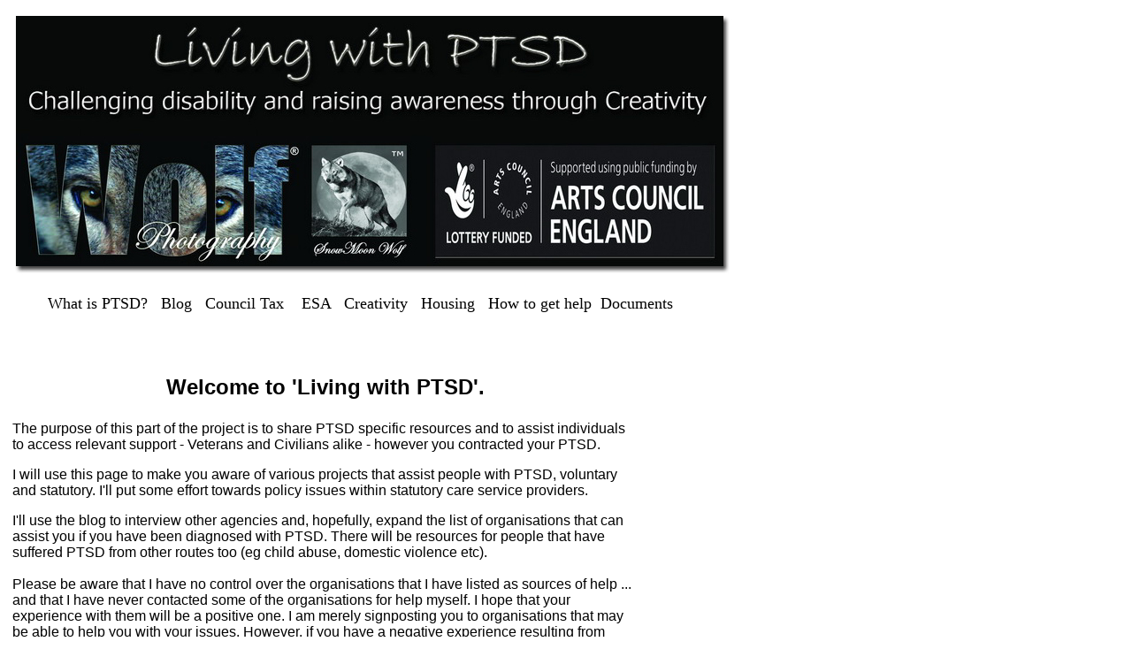

--- FILE ---
content_type: text/html
request_url: https://wolf-photography.com/html/lwptsd/index.html
body_size: 2459
content:
<!DOCTYPE html PUBLIC "-//W3C//DTD XHTML 1.0 Transitional//EN" "http://www.w3.org/TR/xhtml1/DTD/xhtml1-transitional.dtd">
<html xmlns="http://www.w3.org/1999/xhtml">
<head>
<meta http-equiv="Content-Type" content="text/html; charset=iso-8859-1" />
<title>Living with PTSD, Art Therapies, NHS Treatment, Support for people with PTSD</title>
<meta name="Description" content="Living with PTSD by Villayat SnowMoon Wolf Sunkmanitu, Wolf Photographer, Educating on PTSD and Intellectual Property, Exhibition Living with PTSD." />
<meta name="Keywords" content="Living with PTSD by Villayat SnowMoon Wolf Sunkmanitu, Wolf Photographer, Educating on PTSD and Intellectual Property, Exhibition Living with PTSD." />
<meta name="robots" content="index, follow" />
<meta name="robots" content="all" />
<meta name="Author" content="Villayat SnowMoon Wolf Sunkmanitu" />
<link rel="stylesheet" href="ajxmenu1.css" type="text/css" />
<style type="text/css">
<!--
#Layer1 {
	position:absolute;
	width:708px;
	height:298px;
	z-index:-4;
	left: 14px;
	top: 400px;
}
#Layer2 {
	position:absolute;
	width:200px;
	height:115px;
	z-index:102;
	left: 12px;
	top: 509px;
}
.style31 {color: #000000}
#Layer21 {	position:absolute;
	width:350px;
	height:710px;
	z-index:-3;
	left: 761px;
	top: 401px;
	background-color: #FFFFFF;
	visibility: inherit;
	overflow: auto;
}
.style32 {font-size: small}
#Layer3 {
	position:absolute;
	width:200px;
	height:115px;
	z-index:101;
}
a:link {
	color: #000000;
	text-decoration: none;
}
a:visited {
	text-decoration: none;
	color: #000000;
}
a:hover {
	text-decoration: none;
	color: #000000;
}
a:active {
	text-decoration: none;
	color: #000000;
}
body,td,th {
	font-family: Arial, Helvetica, sans-serif;
	color: #000000;
}
.style35 {font-size: x-small}
.style36 {font-size: 10px}
.style37 {
	font-size: x-large;
	font-weight: bold;
}
#Layer4 {
	position:absolute;
	width:770px;
	height:36px;
	z-index:1;
	left: 31px;
	top: 333px;
}
.style38 {
	font-family: Tahoma;
	font-size: large;
}
body {
	background-color: #FFFFFF;
}
-->
</style>
<script type="text/JavaScript">
<!--
function MM_openBrWindow(theURL,winName,features) { //v2.0
  window.open(theURL,winName,features);
}
//-->
</script>
</head>

<body><CENTER>
<div align="left"><a href="file:///C|/Work/My websites/wolf-photography/index.html"><img src="graphics/lwptsd3_web_logo.jpg" width="820" height="303" border="0" /></a></div>
</p>
<div id="Layer4"><span class="style38"><a href="downloads/LWPTSD_NCC_2016_Leaflet_web.pdf">What is PTSD?&nbsp;</a>&nbsp;&nbsp;<a href="javascript:void(0)" onclick="MM_openBrWindow('http://wolfblog.co.uk','wb2','toolbar=yes,location=yes,status=yes,menubar=yes,scrollbars=yes,resizable=yes,width=1000,height=800')">Blog</a>&nbsp;&nbsp;&nbsp;<a href="html/council_tax.html">Council Tax</a> &nbsp;&nbsp;&nbsp;<a href="html/Incapacity.html">ESA</a> &nbsp;&nbsp;<a href="html/Creativity.html">Creativity</a>&nbsp;&nbsp;&nbsp;<a href="javascript:void(0)" onclick="MM_openBrWindow('https://www.shelter.org.uk/','she','toolbar=yes,location=yes,status=yes,menubar=yes,scrollbars=yes,resizable=yes,width=1000,height=800')">Housing</a>&nbsp;&nbsp;&nbsp;<a href="html/HowHelp.html">How to get help</a>&nbsp;&nbsp;<a href="html/Documents.html">Documents</a> </span>&nbsp;&nbsp;&nbsp;</div>
<p>&nbsp;</p>
<div id="Layer1">
  <p align="center" class="style37">Welcome to 'Living with PTSD'.</p>
  <p align="left">The purpose of this part of the project is to share PTSD specific resources and to assist individuals to access relevant support - Veterans and Civilians alike - however you contracted your PTSD.</p>
  <p align="left">I will use this page to make you aware of various projects that assist people with PTSD, voluntary and statutory. I'll put some effort towards policy issues within statutory  care service providers.</p>
  <p align="left">I'll use the blog to interview other agencies and, hopefully, expand the list of organisations that can assist you if you have been diagnosed with PTSD. There will be resources for people that have suffered PTSD from other routes too (eg child abuse, domestic violence etc). <br />
    <br />
  Please be aware that I have no control over the organisations that I have listed as sources of help ... and that I have never contacted some of the organisations for help myself. I hope that your experience with them will be a positive one. I am merely signposting you to organisations that may be able to help you with your issues. However, if you have a negative experience resulting from unprofessional behaviour, I may be able to help you by putting you in touch with people that can bring your complaint to the attention of the right people. </p>
  <p align="left">I can't always keep the information up to date because I live with PTSD too, so please check things out carefully before proceeding on a course of action and please make sure someone is helping you.</p>
  <p align="left">This project is run by <a href="http://wolf-photography.com">Wolf Photography</a>. I hope that you will find it useful in some way. </p>
  <p align="center">Villayat 'Wolf' Sunkmanitu<br />
    <br />
    <CENTER>
    <a href="http://www.wolf-photography.com"></a></p>
  <br />
  <CENTER>
</div>
<p>&nbsp;</p>
<div id="Layer21">
  <div align="center">
    <CENTER>
    </p>
    </p>
    </p>
  </div>
  <CENTER>
  <iframe src="http://www.facebook.com/plugins/likebox.php?href=https%3A%2F%2Fwww.facebook.com%2FWolf.Photographer&amp;width=350&amp;colorscheme=light&amp;show_faces=false&amp;border_color&amp;stream=true&amp;header=true&amp;height=800" scrolling="No" frameborder="0" class="style31" style="border:none; overflow:hidden; width:350px; height:800px;" allowtransparency="true"></iframe>
  <div align="center" class="style31"><br />
  </div>
</div>
</body>
</html>


--- FILE ---
content_type: text/css
request_url: https://wolf-photography.com/html/lwptsd/ajxmenu1.css
body_size: 2131
content:
/*
 Ajatix Pure CSS Menu
 Copyright (C) 2009-2012 Ajatix. All rights reserved.
 http://www.ajatix.com
*/
.AJXMenuaIPMaDD {position:relative;z-index:100;width:100%;min-width:590px;height:40px;background:#ffffff;text-align:center;}
* html .AJXMenuaIPMaDD .ajxmw1 {float:left;height: 1px;border-left:590px solid #fff;}
* html .AJXMenuaIPMaDD .ajxmw2 {position:relative;margin-left:-590px;height:1px;background:#ffffff;}
.AJXMenuaIPMaDD ul {position:relative;display:inline-block;margin:0;padding:0;list-style-type:none;}
* html .AJXMenuaIPMaDD ul {display:inline;}
*+html .AJXMenuaIPMaDD ul {display:inline;}
.AJXMenuaIPMaDD li {float:left;margin:0;}
.AJXMenuaIPMaDD li:hover,.AJXMenuaIPMaDD li a:hover {position:relative;}
.AJXMenuaIPMaDD a {display:block;float:left;height:40px;white-space:nowrap;padding:0 11px 0 11px;font:12px Arial,Helvetica,sans-serif;line-height:40px;text-decoration:none;text-transform:uppercase;text-align:left;color:#400040;}
.AJXMenuaIPMaDD li:hover a,.AJXMenuaIPMaDD a:hover {background:#ffffff;}
.AJXMenuaIPMaDD a.ajxsub {padding:0 20px 0 11px;background:url(ajxmenu1_files/top-sub.gif) no-repeat center right;}
.AJXMenuaIPMaDD li:hover a.ajxsub,.AJXMenuaIPMaDD a.ajxsub:hover {background:#ffffff url(ajxmenu1_files/top-sub.gif) no-repeat center right;}
.AJXMenuaIPMaDD ul ul {position:absolute;display:block;left:-9999px;top:-9999px;width:202px;height:auto;background:#ffffff url(ajxmenu1_files/sub-bg.gif) repeat-y center left;}
.AJXMenuaIPMaDD ul :hover ul {left:-1px;top:40px;}
.AJXMenuaIPMaDD li li {width:200px;border:1px solid #2e6001;border-width:0 1px;padding:0 0px 1px 0px;}
.AJXMenuaIPMaDD li li.sfirst {border-top:1px solid #2e6001;}
.AJXMenuaIPMaDD li li.slast {border-bottom:1px solid #2e6001;padding-bottom:0px;}
.AJXMenuaIPMaDD ul ul a,.AJXMenuaIPMaDD ul :hover ul a {float:none;margin:0;width:172px;height:auto;white-space:normal;padding:5px 18px 6px 8px;font:12px Arial,Helvetica,sans-serif;line-height:12px;text-decoration:none;text-transform:none;border:1px solid #400040;color:#400040;background:#ffffff;}
.AJXMenuaIPMaDD ul ul :hover a,.AJXMenuaIPMaDD ul ul a:hover {}
.AJXMenuaIPMaDD br {clear:both;height:0;font-size: 1px;line-height: 0px;}
